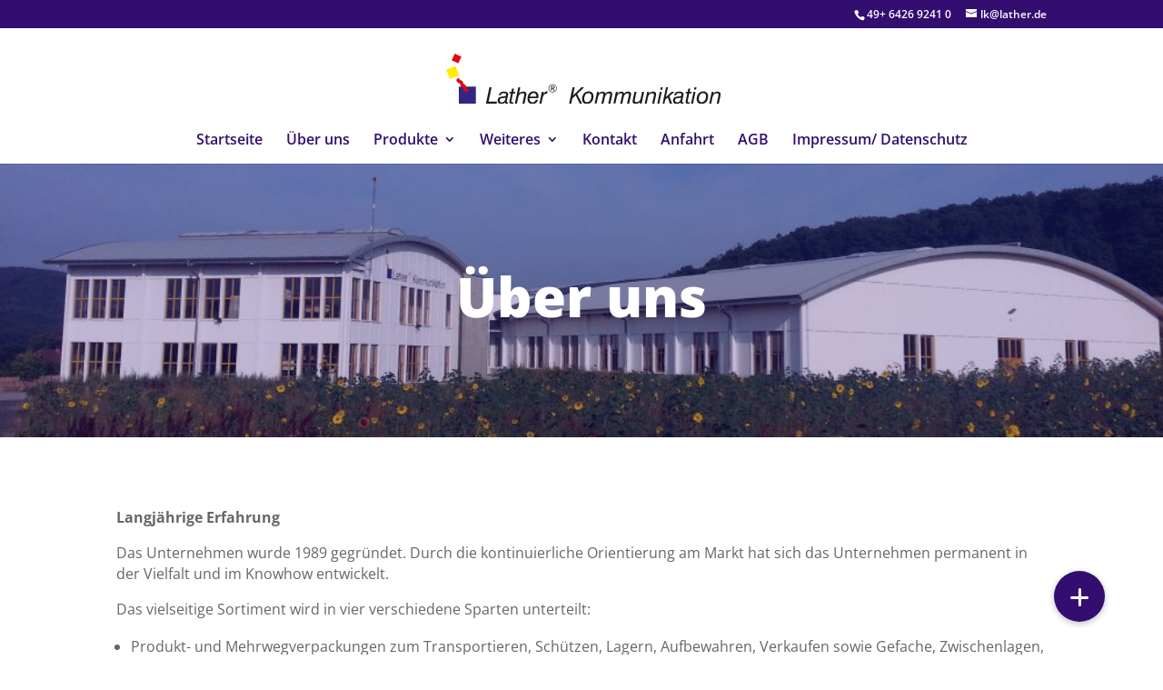

--- FILE ---
content_type: text/css
request_url: https://lather.gmbh/wp-content/et-cache/10/et-core-unified-10.min.css?ver=1769069630
body_size: 417
content:
#footer-bottom{display:none!important}@media only screen and (min-width:768px){#et-info{float:right!important}}.vertical-align{display:flex;flex-direction:column;justify-content:center}@media only screen and (min-width:981px){#bh_header.fixed{position:fixed;width:100%;margin-top:-20px;top:0;z-index:999;animation:smoothScroll 1s forwards}.move-top{margin-top:100px}}.mtphr-dnt-tick-contents{font-size:30px!important;height:30px!important}.mfp-image-holder .mfp-close{font-size:64px;font-family:Open Sans,Arial,sans-serif;font-weight:200;top:-10px;opacity:10;color:red!important}.et_pb_contact_field_options_wrapper .et_pb_contact_field_options_title{color:white!important}@media screen and (min-width:981px){.sub-menu{min-width:300px}#top-menu li li a{width:260px;padding:4px 12px}}#main-header .et_mobile_menu li ul.hide{display:none!important}#mobile_menu .menu-item-has-children{position:relative}#mobile_menu .menu-item-has-children>a{background:transparent}#mobile_menu .menu-item-has-children>a+span{position:absolute;right:0;top:0;padding:10px 20px;font-size:20px;font-weight:700;cursor:pointer;z-index:3}span.menu-closed:before{content:"+";display:block;color:black;font-size:16px;font-family:Open Sans!important}span.menu-closed.menu-open:before{content:"-"}#page-container{overflow-x:hidden}.grecaptcha-badge{visibility:hidden!important}

--- FILE ---
content_type: image/svg+xml
request_url: https://lather.gmbh/wp-content/uploads/2020/01/latherlogo_neu.svg
body_size: 8215
content:
<?xml version="1.0" encoding="UTF-8"?>
<!DOCTYPE svg PUBLIC "-//W3C//DTD SVG 1.1//EN" "http://www.w3.org/Graphics/SVG/1.1/DTD/svg11.dtd">
<!-- Creator: CorelDRAW X6 -->
<svg xmlns="http://www.w3.org/2000/svg" xml:space="preserve" width="6451px" height="1183px" version="1.1" style="shape-rendering:geometricPrecision; text-rendering:geometricPrecision; image-rendering:optimizeQuality; fill-rule:evenodd; clip-rule:evenodd"
viewBox="0 0 4032 740"
 xmlns:xlink="http://www.w3.org/1999/xlink">
 <defs>
  <style type="text/css">
   <![CDATA[
    .fil0 {fill:#312782}
    .fil1 {fill:#E20613}
    .fil2 {fill:#FFEC00}
    .fil3 {fill:#1D1D1B;fill-rule:nonzero}
   ]]>
  </style>
 </defs>
 <g id="Ebene_x0020_1">
  <metadata id="CorelCorpID_0Corel-Layer"/>
  <polygon class="fil0" points="187,485 435,485 435,734 186,733 "/>
  <path class="fil1" d="M146 383l39 -32c3,11 5,22 16,34 4,3 12,6 17,7 12,2 25,13 28,25 3,11 3,18 8,24 3,3 6,7 14,12 8,4 13,5 20,15 9,13 7,23 8,27 1,5 3,11 5,16 6,10 18,15 36,22l-38 36c-29,-12 -41,-26 -49,-52 -4,-18 -9,-19 -15,-23 -10,-3 -18,-12 -21,-16 -10,-16 -2,-24 -12,-37 -5,-7 -13,-8 -17,-9 -7,-2 -6,-1 -17,-9 -15,-17 -19,-28 -21,-40z"/>
  <polygon class="fil2" points="51,370 188,319 137,182 0,233 "/>
  <polygon class="fil1" points="81,98 178,142 223,44 125,0 "/>
  <path class="fil3" d="M583 734l51 -240 32 0 -44 210 124 0 -6 30 -156 0zm983 -286l0 8c-1,0 -2,0 -3,0 -7,0 -14,1 -20,4 -6,3 -12,6 -16,11 -5,5 -9,11 -12,17 -3,7 -4,13 -4,20 0,7 1,13 4,20 3,6 6,12 11,17 5,5 10,9 17,12 6,3 13,4 20,4 1,0 2,0 3,0l0 8c-1,0 -2,0 -3,0 -8,0 -16,-2 -23,-5 -7,-3 -14,-8 -20,-13 -6,-6 -10,-12 -13,-19 -3,-7 -5,-15 -5,-23 0,-8 2,-16 5,-23 3,-7 8,-14 14,-20 6,-6 12,-10 19,-13 7,-3 15,-4 23,-4 1,0 2,0 3,0zm-3 33l-11 0 0 23 11 0c1,0 2,0 3,0l0 11 -1 -3 -13 0 0 29 -13 0 0 -68 26 0 1 0 0 8c-1,0 -2,0 -3,0zm3 87c7,0 13,-2 20,-5 7,-3 14,-7 20,-13 6,-6 10,-12 13,-19 3,-7 5,-15 5,-23 0,-8 -2,-16 -5,-23 -3,-7 -7,-14 -13,-19 -6,-6 -12,-10 -20,-13 -6,-3 -13,-4 -20,-5l0 8c6,0 12,2 18,4 6,3 12,6 17,11 5,5 8,10 11,17 3,6 4,13 4,20 0,7 -1,13 -4,20 -3,6 -6,12 -11,16 -5,5 -11,9 -17,11 -5,2 -11,3 -17,4l0 8zm0 -64c5,0 8,-1 10,-2 3,-2 4,-5 4,-8 0,-4 -1,-7 -4,-9 -2,-1 -6,-2 -10,-3l0 -8c9,0 16,2 20,5 5,3 7,8 7,14 0,5 -1,9 -4,12 -3,3 -7,5 -11,6l15 31 -14 0 -13 -26 0 -11zm2297 230l37 -174 27 0 -6 26c10,-10 20,-17 30,-22 11,-5 22,-7 33,-7 15,0 27,3 35,10 8,6 12,16 12,28 0,3 0,6 -1,10 -1,4 -1,8 -2,12l-25 118 -30 0 24 -114c1,-4 2,-8 2,-11 0,-3 1,-6 1,-9 0,-6 -2,-11 -7,-15 -5,-3 -11,-5 -19,-5 -17,0 -30,6 -41,17 -11,11 -18,27 -23,49l-18 87 -29 0zm-100 -154c-6,1 -11,3 -16,5 -7,4 -14,10 -19,18 -6,8 -10,18 -13,30 -3,11 -5,23 -5,33 0,15 4,26 11,34 7,8 18,12 31,12 4,0 7,0 11,-1l0 26c-4,0 -8,1 -12,1 -23,0 -41,-6 -53,-19 -13,-13 -19,-31 -19,-54 0,-32 9,-59 27,-80 15,-18 34,-28 57,-30l0 26zm9 -1c-3,0 -6,0 -9,1l0 -26c4,0 8,-1 12,-1 22,0 40,7 53,20 13,13 19,31 19,54 0,32 -9,59 -27,80 -15,18 -34,28 -57,30l0 -26c14,-3 26,-11 35,-24 12,-17 18,-38 18,-64 0,-15 -4,-26 -11,-33 -8,-8 -18,-12 -33,-12zm-176 154l37 -174 29 0 -37 174 -29 0zm44 -205l7 -35 29 0 -7 35 -29 0zm-68 205c-4,1 -8,2 -11,3 -3,1 -6,1 -9,1 -12,0 -21,-2 -27,-7 -6,-5 -9,-12 -9,-21 0,-2 0,-5 1,-8 1,-3 1,-8 2,-13l22 -105 -25 0 5 -24 25 0 10 -47 29 0 -10 47 30 0 -5 24 -30 0 -23 108c-1,3 -1,5 -1,7 0,2 -1,4 -1,5 0,3 1,6 4,7 2,2 6,3 10,3 3,0 6,0 9,0 3,0 6,-1 10,-1l-5 22zm-167 -177l0 25c-6,1 -10,3 -14,5 -6,4 -11,12 -13,24l-29 0c3,-18 11,-32 23,-41 9,-6 19,-10 32,-12zm0 97c-9,1 -16,2 -19,3 -8,2 -15,5 -19,10 -4,5 -6,12 -6,20 0,9 3,15 8,20 5,5 12,8 21,8 5,0 11,-1 15,-2l0 24c-6,2 -13,3 -20,3 -17,0 -30,-5 -40,-14 -9,-9 -14,-23 -14,-39 0,-19 6,-32 18,-41 11,-9 30,-14 56,-16l0 25zm44 -7c-9,3 -20,5 -35,6 -3,0 -6,1 -9,1l0 -25c1,0 2,0 3,0 1,0 1,0 2,0 32,-2 47,-11 47,-26 0,-8 -3,-13 -8,-17 -5,-3 -14,-5 -25,-5 -8,0 -15,1 -20,2l0 -25c6,-1 13,-1 20,-1 20,0 36,4 47,11 11,7 16,17 16,30 0,1 0,4 -1,6 0,3 -1,8 -3,14l-16 74c-1,3 -1,5 -1,7 0,2 0,5 0,7 0,3 1,5 3,7 2,2 5,2 9,2 1,0 2,0 4,0 1,0 2,0 4,-1l-4 20c-3,1 -5,1 -8,1 -3,0 -6,1 -10,1 -8,0 -14,-2 -18,-5 -4,-4 -6,-9 -6,-16 -8,8 -16,15 -25,19 -3,1 -6,3 -10,4l0 -24c10,-3 18,-8 25,-15 10,-12 16,-28 19,-50zm-271 88l50 -240 29 0 -31 143 87 -78 41 0 -76 65 40 109 -32 0 -32 -89 -37 32 -12 56 -28 0zm-78 0l37 -174 29 0 -37 174 -29 0zm44 -205l7 -35 29 0 -7 35 -29 0zm-229 205l37 -174 27 0 -6 26c10,-10 20,-17 30,-22 10,-5 22,-7 33,-7 15,0 27,3 35,10 8,6 12,16 12,28 0,3 0,6 -1,10 -1,4 -1,8 -2,12l-25 118 -30 0 24 -114c1,-4 2,-8 2,-11 0,-3 1,-6 1,-9 0,-6 -2,-11 -7,-15 -5,-3 -11,-5 -19,-5 -17,0 -30,6 -41,17 -11,11 -19,27 -23,49l-18 87 -29 0zm-8 -174l-37 174 -27 0 5 -26c-10,10 -20,17 -30,22 -10,5 -22,7 -34,7 -15,0 -27,-3 -35,-9 -8,-6 -12,-15 -12,-28 0,-3 0,-7 1,-11 0,-4 1,-7 2,-11l25 -118 30 0 -24 113 0 1c-2,8 -2,14 -2,18 0,6 2,11 7,15 5,3 11,5 19,5 17,0 30,-6 41,-17 11,-11 19,-27 23,-49l18 -87 29 0zm-452 174l37 -174 28 0 -7 29c9,-11 18,-19 28,-24 10,-5 21,-8 32,-8 13,0 22,3 28,8 6,5 10,13 10,23 10,-11 19,-19 29,-24 10,-5 20,-8 31,-8 14,0 25,3 33,10 8,7 12,16 12,28 0,2 0,5 -1,8 0,3 -1,7 -2,10l-26 121 -31 0 27 -124c0,-2 1,-4 1,-5 0,-2 0,-3 0,-5 0,-6 -2,-10 -5,-13 -4,-3 -9,-4 -16,-4 -13,0 -24,5 -35,15 -11,10 -18,23 -21,39l-21 96 -30 0 27 -125c0,-2 1,-3 1,-5 0,-2 0,-3 0,-5 0,-5 -2,-9 -5,-12 -3,-3 -8,-4 -14,-4 -14,0 -26,5 -37,14 -11,10 -18,22 -21,37l-22 99 -29 0zm-276 0l37 -174 28 0 -7 29c9,-11 18,-19 28,-24 10,-5 21,-8 32,-8 13,0 22,3 28,8 6,5 10,13 10,23 10,-11 19,-19 29,-24 10,-5 20,-8 31,-8 14,0 25,3 33,10 8,7 12,16 12,28 0,2 0,5 -1,8 0,3 -1,7 -2,10l-26 121 -31 0 27 -124c0,-2 1,-4 1,-5 0,-2 0,-3 0,-5 0,-6 -2,-10 -5,-13 -4,-3 -9,-4 -16,-4 -13,0 -24,5 -35,15 -11,10 -18,23 -21,39l-21 96 -30 0 27 -125c0,-2 1,-3 1,-5 0,-2 0,-3 0,-5 0,-5 -2,-9 -5,-12 -3,-3 -8,-4 -14,-4 -14,0 -26,5 -37,14 -11,10 -18,22 -21,37l-22 99 -29 0zm-100 -154c-6,1 -11,3 -16,5 -7,4 -14,10 -19,18 -6,8 -10,18 -13,30 -3,11 -5,23 -5,33 0,15 4,26 11,34 7,8 18,12 31,12 4,0 7,0 11,-1l0 26c-4,0 -8,1 -12,1 -23,0 -40,-6 -53,-19 -13,-13 -19,-31 -19,-54 0,-32 9,-59 27,-80 15,-18 34,-28 57,-30l0 26zm9 -1c-3,0 -6,0 -9,1l0 -26c4,0 8,-1 12,-1 22,0 40,7 53,20 13,13 19,31 19,54 0,32 -9,59 -27,80 -15,18 -34,28 -57,30l0 -26c14,-3 26,-11 35,-24 12,-17 18,-38 18,-64 0,-15 -4,-26 -11,-33 -8,-8 -18,-12 -33,-12zm-283 154l51 -240 31 0 -25 121 125 -121 40 0 -104 99 72 141 -33 0 -61 -120 -49 45 -16 76 -32 0zm-437 0l37 -174 28 0 -7 32c10,-14 18,-23 26,-29 7,-5 15,-8 24,-8 2,0 4,0 6,0 2,0 5,1 7,1l-7 33 -1 0c-4,0 -7,-1 -9,-1 -14,0 -26,5 -35,15 -9,10 -16,26 -21,46l-18 84 -29 0zm-139 -103l48 0 0 24 -53 0 0 1c0,5 -1,8 -1,10 0,16 4,28 12,36 8,8 19,12 34,12 3,0 5,0 8,-1l0 25c-4,0 -8,1 -12,1 -23,0 -40,-7 -53,-20 -12,-13 -18,-32 -18,-56 0,-32 9,-59 26,-79 15,-18 34,-28 57,-30l0 26c-10,1 -20,6 -27,13 -10,9 -17,22 -21,38zm48 108l0 -25c8,-1 16,-4 22,-9 9,-7 14,-16 17,-27l30 0c-4,20 -13,35 -28,46 -12,9 -25,14 -41,16zm0 -108l47 0c0,-1 0,-2 0,-3 0,-1 0,-3 0,-5 0,-14 -4,-24 -11,-32 -7,-8 -17,-12 -29,-12 -3,0 -6,0 -8,1l0 -26c3,0 5,0 8,0 22,0 39,6 52,19 13,13 19,30 19,51 0,4 0,9 -1,14 0,5 -1,11 -2,17l-76 0 0 -24zm-269 103l51 -240 29 0 -19 90c9,-9 18,-16 29,-20 10,-5 21,-7 33,-7 15,0 27,3 35,10 8,6 12,16 12,28 0,3 0,7 -1,10 0,4 -1,7 -2,11l-25 118 -30 0 24 -114c1,-4 2,-8 2,-11 0,-3 1,-6 1,-9 0,-6 -2,-10 -7,-13 -5,-3 -11,-5 -19,-5 -17,0 -30,6 -41,17 -11,11 -19,27 -23,49l-18 87 -30 0zm-25 0c-4,1 -8,2 -11,3 -3,1 -6,1 -9,1 -12,0 -21,-2 -27,-7 -6,-5 -9,-12 -9,-21 0,-2 0,-5 1,-8 0,-3 1,-8 2,-13l22 -105 -25 0 5 -24 25 0 10 -47 29 0 -10 47 30 0 -5 24 -30 0 -23 108c-1,3 -1,5 -1,7 0,2 -1,4 -1,5 0,3 1,6 4,7 2,2 6,3 10,3 3,0 6,0 9,0 3,0 6,-1 10,-1l-5 22zm-154 -177l0 25c-6,1 -10,3 -14,5 -6,4 -11,12 -13,24l-29 0c3,-18 11,-32 24,-41 9,-6 19,-10 32,-12zm0 97c-9,1 -16,2 -19,3 -8,2 -15,5 -19,10 -4,5 -6,12 -6,20 0,9 3,15 8,20 5,5 12,8 21,8 5,0 11,-1 15,-2l0 24c-6,2 -13,3 -20,3 -17,0 -30,-5 -40,-14 -10,-9 -14,-23 -14,-39 0,-19 6,-32 18,-41 11,-9 30,-14 56,-16l0 25zm44 -7c-9,3 -20,5 -35,6 -3,0 -6,1 -9,1l0 -25c1,0 2,0 3,0 1,0 1,0 2,0 32,-2 47,-11 47,-26 0,-8 -3,-13 -8,-17 -5,-3 -14,-5 -25,-5 -8,0 -15,1 -20,2l0 -25c6,-1 13,-1 20,-1 20,0 36,4 47,11 11,7 16,17 16,30 0,1 0,4 -1,6 0,3 -1,8 -3,14l-16 74c-1,3 -1,5 -1,7 0,2 0,5 0,7 0,3 1,5 3,7 2,2 5,2 9,2 1,0 2,0 4,0 1,0 2,0 4,-1l-4 20c-3,1 -5,1 -8,1 -3,0 -6,1 -10,1 -8,0 -14,-2 -18,-5 -4,-4 -6,-9 -6,-16 -8,8 -16,15 -25,19 -3,1 -6,3 -10,4l0 -24c10,-3 18,-8 25,-15 10,-12 16,-28 19,-50z"/>
 </g>
</svg>


--- FILE ---
content_type: image/svg+xml
request_url: https://lather.gmbh/wp-content/uploads/2019/09/logo_white_v3.svg
body_size: 10134
content:
<?xml version="1.0" encoding="UTF-8"?>
<!DOCTYPE svg PUBLIC "-//W3C//DTD SVG 1.1//EN" "http://www.w3.org/Graphics/SVG/1.1/DTD/svg11.dtd">
<!-- Creator: CorelDRAW X6 -->
<svg xmlns="http://www.w3.org/2000/svg" xml:space="preserve" width="183.307mm" height="33.626mm" version="1.1" style="shape-rendering:geometricPrecision; text-rendering:geometricPrecision; image-rendering:optimizeQuality; fill-rule:evenodd; clip-rule:evenodd"
viewBox="0 0 17498 3210"
 xmlns:xlink="http://www.w3.org/1999/xlink">
 <defs>
  <style type="text/css">
   <![CDATA[
    .fil0 {fill:#312782}
    .fil1 {fill:#E20613}
    .fil2 {fill:#FFEC00}
    .fil3 {fill:#FEFEFE;fill-rule:nonzero}
   ]]>
  </style>
 </defs>
 <g id="Ebene_x0020_1">
  <metadata id="CorelCorpID_0Corel-Layer"/>
  <polygon class="fil0" points="811,2105 1890,2107 1888,3185 809,3183 "/>
  <path class="fil1" d="M635 1660l168 -139c15,49 21,94 69,149 18,15 52,28 72,31 53,8 110,56 120,110 14,48 13,79 34,105 11,14 28,29 62,50 34,17 55,23 86,65 40,56 31,100 36,117 5,24 12,49 23,67 27,43 77,64 155,94l-164 157c-126,-50 -179,-114 -212,-227 -16,-76 -41,-82 -67,-99 -42,-13 -79,-51 -93,-71 -44,-69 -9,-102 -54,-159 -24,-30 -56,-33 -72,-38 -29,-8 -27,-5 -73,-40 -67,-74 -81,-123 -91,-174z"/>
  <polygon class="fil2" points="221,1608 816,1386 595,792 0,1013 "/>
  <polygon class="fil1" points="350,424 774,615 966,191 542,0 "/>
  <polygon class="fil3" points="2531,3185 2751,2145 2889,2145 2696,3056 3236,3056 3208,3185 "/>
  <path class="fil3" d="M3597 2416l0 109c-25,5 -45,12 -59,21 -27,18 -47,53 -58,102l-126 0c13,-79 47,-139 102,-179 37,-27 84,-45 141,-53zm0 420c-41,4 -68,7 -83,11 -37,8 -64,23 -82,45 -18,21 -27,50 -27,85 0,37 11,67 34,89 22,22 53,33 92,33 24,0 46,-3 66,-8l0 106c-28,8 -57,12 -88,12 -74,0 -131,-20 -172,-61 -41,-41 -62,-98 -62,-170 0,-81 26,-141 77,-179 49,-37 131,-60 245,-68l0 107zm192 -31c-38,14 -89,24 -152,28 -15,1 -28,2 -40,3l0 -107c5,0 10,-1 15,-1 2,0 6,0 10,-1 137,-9 206,-47 206,-114 0,-33 -11,-57 -34,-73 -23,-15 -59,-23 -109,-23 -34,0 -63,2 -87,7l0 -109c27,-4 56,-6 87,-6 88,0 156,15 204,46 47,31 71,74 71,130 0,6 -1,15 -3,28 -2,12 -5,33 -11,62l-69 321c-3,11 -5,21 -6,32 -1,10 -2,21 -2,31 0,13 4,24 13,31 9,7 22,11 39,11 5,0 10,0 15,-1 5,-1 11,-2 16,-3l-19 88c-11,3 -23,5 -36,6 -13,1 -27,2 -44,2 -34,0 -60,-8 -77,-24 -17,-16 -26,-39 -26,-70 -33,36 -70,63 -110,81 -14,6 -28,11 -42,15l0 -106c43,-11 79,-33 109,-67 43,-50 71,-123 83,-219z"/>
  <path class="fil3" d="M4264 3185c-18,5 -34,9 -49,12 -15,3 -28,4 -39,4 -53,0 -93,-10 -119,-30 -26,-20 -40,-51 -40,-92 0,-9 1,-21 3,-36 2,-15 5,-34 10,-57l97 -454 -109 0 23 -104 108 0 44 -205 127 0 -44 205 131 0 -22 104 -131 0 -99 468c-3,12 -5,22 -6,31 -1,9 -2,17 -2,22 0,14 5,24 15,32 10,7 24,11 43,11 12,0 25,-1 38,-2 13,-2 28,-3 43,-6l-20 97z"/>
  <path class="fil3" d="M4372 3185l221 -1040 126 0 -82 389c39,-40 80,-69 124,-89 44,-20 91,-30 141,-30 67,0 118,14 152,42 34,28 51,69 51,123 0,14 -1,28 -3,44 -2,16 -5,32 -8,48l-109 512 -129 0 105 -493c4,-19 7,-35 9,-50 2,-14 3,-28 3,-40 0,-24 -10,-43 -31,-58 -21,-15 -48,-22 -83,-22 -72,0 -132,24 -179,72 -47,48 -80,118 -100,211l-80 379 -129 0z"/>
  <path class="fil3" d="M5330 2739l208 0 0 103 -229 0 0 4c-2,21 -3,35 -3,44 0,68 17,121 50,156 34,36 83,54 147,54 12,0 24,-1 35,-2l0 110c-17,2 -34,3 -52,3 -99,0 -175,-28 -228,-85 -53,-57 -80,-138 -80,-245 0,-140 37,-254 111,-343 66,-79 149,-123 249,-132l0 113c-45,6 -85,25 -119,56 -42,39 -72,94 -89,165zm208 468l0 -110c36,-5 69,-19 97,-41 37,-29 62,-68 75,-118l129 0c-18,85 -58,151 -121,200 -51,39 -111,62 -180,70zm0 -468l206 0c1,-4 2,-9 2,-13 0,-5 0,-11 0,-20 0,-59 -15,-106 -46,-140 -31,-34 -73,-51 -126,-51 -12,0 -24,1 -36,2l0 -113c12,-1 24,-1 36,-1 94,0 168,28 224,83 55,55 83,130 83,223 0,18 -1,38 -3,59 -2,21 -5,46 -8,73l-331 0 0 -103z"/>
  <path class="fil3" d="M5935 3185l159 -757 121 0 -32 141c42,-60 80,-101 112,-125 32,-23 66,-35 102,-35 8,0 18,1 27,1 10,1 20,2 31,4l-32 143 -4 0c-17,-2 -30,-3 -38,-3 -63,0 -114,22 -154,66 -40,44 -70,111 -89,201l-78 363 -126 0z"/>
  <polygon class="fil3" points="7830,3185 8053,2145 8189,2145 8078,2670 8622,2145 8797,2145 8348,2573 8661,3185 8516,3185 8249,2663 8038,2857 7967,3185 "/>
  <path class="fil3" d="M9017 2519c-24,4 -47,12 -68,23 -32,18 -60,44 -84,80 -24,36 -43,79 -57,128 -14,49 -21,98 -21,145 0,64 16,113 48,148 32,34 77,52 136,52 16,0 32,-1 47,-4l0 112c-17,2 -34,3 -51,3 -99,0 -176,-28 -230,-84 -55,-56 -82,-135 -82,-236 0,-141 39,-256 117,-346 66,-77 148,-121 246,-132l0 112zm40 -3c-14,0 -27,1 -40,3l0 -112c17,-2 35,-3 53,-3 97,0 173,29 228,86 56,58 84,136 84,235 0,140 -39,255 -117,345 -67,77 -149,121 -249,132l0 -112c60,-11 111,-46 153,-104 52,-72 78,-164 78,-277 0,-63 -16,-112 -49,-145 -33,-33 -80,-50 -142,-50z"/>
  <path class="fil3" d="M9452 3185l159 -757 120 0 -29 127c38,-47 79,-82 121,-104 42,-22 89,-33 141,-33 54,0 95,11 123,34 28,22 42,56 43,102 41,-47 84,-81 126,-104 43,-22 87,-33 133,-33 61,0 109,15 143,44 34,29 52,69 52,121 0,10 -1,21 -2,35 -2,14 -4,28 -7,45l-113 523 -134 0 119 -538c2,-8 3,-16 4,-23 1,-7 1,-14 1,-20 0,-24 -8,-42 -24,-54 -16,-12 -40,-18 -71,-18 -55,0 -106,22 -153,66 -47,44 -78,101 -92,170l-92 418 -130 0 116 -544c2,-8 3,-15 4,-22 1,-7 1,-14 1,-20 0,-22 -7,-38 -21,-50 -14,-12 -35,-18 -61,-18 -60,0 -113,21 -160,62 -47,42 -78,95 -93,161l-95 431 -127 0z"/>
  <path class="fil3" d="M10652 3185l159 -757 120 0 -29 127c38,-47 79,-82 121,-104 43,-22 89,-33 141,-33 54,0 95,11 123,34 28,22 42,56 43,102 42,-47 84,-81 126,-104 43,-22 87,-33 133,-33 61,0 109,15 143,44 34,29 52,69 52,121 0,10 -1,21 -2,35 -2,14 -4,28 -7,45l-113 523 -134 0 119 -538c2,-8 3,-16 4,-23 1,-7 1,-14 1,-20 0,-24 -8,-42 -24,-54 -16,-12 -40,-18 -71,-18 -55,0 -106,22 -153,66 -47,44 -78,101 -93,170l-92 418 -130 0 116 -544c2,-8 3,-15 4,-22 1,-7 1,-14 1,-20 0,-22 -7,-38 -21,-50 -14,-12 -35,-18 -61,-18 -60,0 -113,21 -160,62 -47,42 -78,95 -93,161l-95 431 -127 0z"/>
  <path class="fil3" d="M12615 2428l-159 757 -116 0 23 -115c-42,42 -86,74 -131,95 -45,21 -94,31 -146,31 -67,0 -117,-14 -151,-41 -34,-27 -51,-67 -51,-121 0,-15 1,-30 3,-46 2,-16 5,-32 8,-48l109 -512 129 0 -106 492 -1 4c-7,35 -11,62 -11,79 0,27 10,48 30,64 20,15 48,23 84,23 72,0 132,-24 179,-72 47,-48 81,-119 100,-212l80 -379 126 0z"/>
  <path class="fil3" d="M12650 3185l161 -757 116 0 -25 113c42,-43 86,-75 131,-95 46,-21 94,-31 145,-31 67,0 118,14 152,42 34,28 52,68 52,122 0,12 -1,26 -3,42 -2,16 -6,33 -10,53l-107 511 -129 0 105 -493c4,-18 7,-34 8,-47 2,-13 2,-26 2,-37 0,-27 -10,-48 -30,-63 -20,-15 -48,-22 -83,-22 -72,0 -132,24 -179,72 -47,48 -80,118 -100,211l-80 379 -127 0z"/>
  <path class="fil3" d="M13453 3185l159 -757 127 0 -160 757 -126 0zm189 -888l32 -153 126 0 -32 153 -126 0z"/>
  <polygon class="fil3" points="13790,3185 14008,2145 14134,2145 14001,2767 14378,2428 14558,2428 14229,2712 14405,3185 14268,3185 14127,2800 13965,2940 13912,3185 "/>
  <path class="fil3" d="M14775 2416l0 109c-25,5 -45,12 -59,21 -27,18 -47,53 -58,102l-126 0c13,-79 47,-139 102,-179 37,-27 84,-45 141,-53zm0 420c-41,4 -68,7 -83,11 -37,8 -64,23 -82,45 -18,21 -27,50 -27,85 0,37 11,67 34,89 22,22 53,33 92,33 24,0 46,-3 66,-8l0 106c-28,8 -57,12 -88,12 -74,0 -131,-20 -172,-61 -41,-41 -62,-98 -62,-170 0,-81 26,-141 77,-179 49,-37 131,-60 245,-68l0 107zm192 -31c-38,14 -89,24 -152,28 -15,1 -28,2 -40,3l0 -107c5,0 10,-1 15,-1 2,0 6,0 10,-1 137,-9 206,-47 206,-114 0,-33 -11,-57 -34,-73 -23,-15 -59,-23 -109,-23 -34,0 -63,2 -87,7l0 -109c27,-4 56,-6 87,-6 88,0 156,15 203,46 47,31 71,74 71,130 0,6 -1,15 -3,28 -2,12 -6,33 -11,62l-69 321c-3,11 -5,21 -6,32 -1,10 -2,21 -2,31 0,13 4,24 13,31 9,7 22,11 39,11 5,0 10,0 15,-1 5,-1 11,-2 16,-3l-19 88c-11,3 -23,5 -36,6 -13,1 -27,2 -44,2 -34,0 -60,-8 -77,-24 -17,-16 -26,-39 -26,-70 -34,36 -70,63 -110,81 -14,6 -28,11 -42,15l0 -106c43,-11 79,-33 109,-67 44,-50 71,-123 83,-219z"/>
  <path class="fil3" d="M15500 3185c-18,5 -34,9 -49,12 -15,3 -28,4 -39,4 -53,0 -93,-10 -119,-30 -26,-20 -40,-51 -40,-92 0,-9 1,-21 3,-36 2,-15 5,-34 10,-57l97 -454 -109 0 23 -104 108 0 44 -205 127 0 -44 205 131 0 -22 104 -132 0 -99 468c-3,12 -5,22 -6,31 -1,9 -2,17 -2,22 0,14 5,24 15,32 10,7 24,11 43,11 12,0 25,-1 38,-2 13,-2 28,-3 43,-6l-21 97z"/>
  <path class="fil3" d="M15606 3185l159 -757 127 0 -160 757 -126 0zm189 -888l32 -153 126 0 -32 153 -126 0z"/>
  <path class="fil3" d="M16331 2519c-24,4 -47,12 -68,23 -32,18 -60,44 -84,80 -24,36 -43,79 -57,128 -14,49 -21,98 -21,145 0,64 16,113 48,148 32,34 77,52 136,52 16,0 32,-1 47,-4l0 112c-17,2 -34,3 -51,3 -99,0 -176,-28 -230,-84 -55,-56 -82,-135 -82,-236 0,-141 39,-256 117,-346 66,-77 148,-121 246,-132l0 112zm40 -3c-14,0 -27,1 -40,3l0 -112c17,-2 35,-3 53,-3 97,0 173,29 229,86 56,58 84,136 84,235 0,140 -39,255 -117,345 -67,77 -150,121 -249,132l0 -112c60,-11 111,-46 153,-104 52,-72 77,-164 77,-277 0,-63 -16,-112 -49,-145 -33,-33 -80,-50 -142,-50z"/>
  <path class="fil3" d="M16766 3185l160 -757 116 0 -25 113c42,-43 86,-75 131,-95 46,-21 94,-31 145,-31 67,0 118,14 152,42 34,28 52,68 52,122 0,12 -1,26 -3,42 -2,16 -6,33 -10,53l-106 511 -129 0 105 -493c4,-18 7,-34 8,-47 2,-13 2,-26 2,-37 0,-27 -10,-48 -30,-63 -20,-15 -48,-22 -83,-22 -72,0 -132,24 -179,72 -47,48 -80,118 -99,211l-80 379 -127 0z"/>
  <path class="fil3" d="M6798 1945l0 35c-4,0 -7,0 -11,0 -31,0 -59,6 -87,17 -27,11 -51,27 -71,47 -22,22 -39,48 -51,75 -12,28 -18,57 -18,87 0,29 6,58 17,85 12,27 28,52 50,73 21,21 46,38 73,50 27,12 56,17 85,17 4,0 9,0 13,0l0 35c-4,0 -8,0 -12,0 -35,0 -68,-7 -99,-20 -31,-13 -60,-33 -85,-58 -25,-25 -44,-53 -56,-84 -13,-31 -20,-64 -20,-98 0,-34 7,-68 20,-100 14,-32 33,-61 59,-87 24,-24 51,-42 82,-55 31,-13 64,-19 99,-19 4,0 8,0 12,0zm-15 143l-46 0 0 98 47 0c5,0 9,0 14,0l0 48 -6 -13 -55 0 0 126 -56 0 0 -295 111 0 5 0 0 36c-5,0 -10,-1 -15,-1zm15 377c30,-1 58,-8 86,-20 32,-13 61,-32 87,-57 25,-24 44,-52 56,-83 13,-31 20,-65 20,-100 0,-34 -7,-67 -20,-99 -13,-32 -32,-60 -56,-84 -25,-25 -53,-44 -85,-58 -28,-12 -58,-18 -89,-20l0 35c27,1 53,7 77,17 27,11 52,28 74,50 21,21 37,45 48,73 11,28 16,57 16,89 0,30 -6,59 -17,86 -11,27 -28,51 -49,71 -23,22 -48,38 -75,49 -23,10 -48,15 -74,17l0 35zm0 -279c20,-1 34,-5 44,-11 12,-7 17,-20 17,-36 0,-18 -6,-31 -18,-39 -10,-6 -24,-10 -43,-12l0 -36c38,1 67,7 87,20 21,14 31,34 31,61 0,21 -6,38 -18,52 -12,14 -28,23 -50,27l66 135 -62 0 -54 -114 0 -48z"/>
 </g>
</svg>


--- FILE ---
content_type: image/svg+xml
request_url: https://lather.gmbh/wp-content/uploads/2020/01/latherlogo_neu.svg
body_size: 8215
content:
<?xml version="1.0" encoding="UTF-8"?>
<!DOCTYPE svg PUBLIC "-//W3C//DTD SVG 1.1//EN" "http://www.w3.org/Graphics/SVG/1.1/DTD/svg11.dtd">
<!-- Creator: CorelDRAW X6 -->
<svg xmlns="http://www.w3.org/2000/svg" xml:space="preserve" width="6451px" height="1183px" version="1.1" style="shape-rendering:geometricPrecision; text-rendering:geometricPrecision; image-rendering:optimizeQuality; fill-rule:evenodd; clip-rule:evenodd"
viewBox="0 0 4032 740"
 xmlns:xlink="http://www.w3.org/1999/xlink">
 <defs>
  <style type="text/css">
   <![CDATA[
    .fil0 {fill:#312782}
    .fil1 {fill:#E20613}
    .fil2 {fill:#FFEC00}
    .fil3 {fill:#1D1D1B;fill-rule:nonzero}
   ]]>
  </style>
 </defs>
 <g id="Ebene_x0020_1">
  <metadata id="CorelCorpID_0Corel-Layer"/>
  <polygon class="fil0" points="187,485 435,485 435,734 186,733 "/>
  <path class="fil1" d="M146 383l39 -32c3,11 5,22 16,34 4,3 12,6 17,7 12,2 25,13 28,25 3,11 3,18 8,24 3,3 6,7 14,12 8,4 13,5 20,15 9,13 7,23 8,27 1,5 3,11 5,16 6,10 18,15 36,22l-38 36c-29,-12 -41,-26 -49,-52 -4,-18 -9,-19 -15,-23 -10,-3 -18,-12 -21,-16 -10,-16 -2,-24 -12,-37 -5,-7 -13,-8 -17,-9 -7,-2 -6,-1 -17,-9 -15,-17 -19,-28 -21,-40z"/>
  <polygon class="fil2" points="51,370 188,319 137,182 0,233 "/>
  <polygon class="fil1" points="81,98 178,142 223,44 125,0 "/>
  <path class="fil3" d="M583 734l51 -240 32 0 -44 210 124 0 -6 30 -156 0zm983 -286l0 8c-1,0 -2,0 -3,0 -7,0 -14,1 -20,4 -6,3 -12,6 -16,11 -5,5 -9,11 -12,17 -3,7 -4,13 -4,20 0,7 1,13 4,20 3,6 6,12 11,17 5,5 10,9 17,12 6,3 13,4 20,4 1,0 2,0 3,0l0 8c-1,0 -2,0 -3,0 -8,0 -16,-2 -23,-5 -7,-3 -14,-8 -20,-13 -6,-6 -10,-12 -13,-19 -3,-7 -5,-15 -5,-23 0,-8 2,-16 5,-23 3,-7 8,-14 14,-20 6,-6 12,-10 19,-13 7,-3 15,-4 23,-4 1,0 2,0 3,0zm-3 33l-11 0 0 23 11 0c1,0 2,0 3,0l0 11 -1 -3 -13 0 0 29 -13 0 0 -68 26 0 1 0 0 8c-1,0 -2,0 -3,0zm3 87c7,0 13,-2 20,-5 7,-3 14,-7 20,-13 6,-6 10,-12 13,-19 3,-7 5,-15 5,-23 0,-8 -2,-16 -5,-23 -3,-7 -7,-14 -13,-19 -6,-6 -12,-10 -20,-13 -6,-3 -13,-4 -20,-5l0 8c6,0 12,2 18,4 6,3 12,6 17,11 5,5 8,10 11,17 3,6 4,13 4,20 0,7 -1,13 -4,20 -3,6 -6,12 -11,16 -5,5 -11,9 -17,11 -5,2 -11,3 -17,4l0 8zm0 -64c5,0 8,-1 10,-2 3,-2 4,-5 4,-8 0,-4 -1,-7 -4,-9 -2,-1 -6,-2 -10,-3l0 -8c9,0 16,2 20,5 5,3 7,8 7,14 0,5 -1,9 -4,12 -3,3 -7,5 -11,6l15 31 -14 0 -13 -26 0 -11zm2297 230l37 -174 27 0 -6 26c10,-10 20,-17 30,-22 11,-5 22,-7 33,-7 15,0 27,3 35,10 8,6 12,16 12,28 0,3 0,6 -1,10 -1,4 -1,8 -2,12l-25 118 -30 0 24 -114c1,-4 2,-8 2,-11 0,-3 1,-6 1,-9 0,-6 -2,-11 -7,-15 -5,-3 -11,-5 -19,-5 -17,0 -30,6 -41,17 -11,11 -18,27 -23,49l-18 87 -29 0zm-100 -154c-6,1 -11,3 -16,5 -7,4 -14,10 -19,18 -6,8 -10,18 -13,30 -3,11 -5,23 -5,33 0,15 4,26 11,34 7,8 18,12 31,12 4,0 7,0 11,-1l0 26c-4,0 -8,1 -12,1 -23,0 -41,-6 -53,-19 -13,-13 -19,-31 -19,-54 0,-32 9,-59 27,-80 15,-18 34,-28 57,-30l0 26zm9 -1c-3,0 -6,0 -9,1l0 -26c4,0 8,-1 12,-1 22,0 40,7 53,20 13,13 19,31 19,54 0,32 -9,59 -27,80 -15,18 -34,28 -57,30l0 -26c14,-3 26,-11 35,-24 12,-17 18,-38 18,-64 0,-15 -4,-26 -11,-33 -8,-8 -18,-12 -33,-12zm-176 154l37 -174 29 0 -37 174 -29 0zm44 -205l7 -35 29 0 -7 35 -29 0zm-68 205c-4,1 -8,2 -11,3 -3,1 -6,1 -9,1 -12,0 -21,-2 -27,-7 -6,-5 -9,-12 -9,-21 0,-2 0,-5 1,-8 1,-3 1,-8 2,-13l22 -105 -25 0 5 -24 25 0 10 -47 29 0 -10 47 30 0 -5 24 -30 0 -23 108c-1,3 -1,5 -1,7 0,2 -1,4 -1,5 0,3 1,6 4,7 2,2 6,3 10,3 3,0 6,0 9,0 3,0 6,-1 10,-1l-5 22zm-167 -177l0 25c-6,1 -10,3 -14,5 -6,4 -11,12 -13,24l-29 0c3,-18 11,-32 23,-41 9,-6 19,-10 32,-12zm0 97c-9,1 -16,2 -19,3 -8,2 -15,5 -19,10 -4,5 -6,12 -6,20 0,9 3,15 8,20 5,5 12,8 21,8 5,0 11,-1 15,-2l0 24c-6,2 -13,3 -20,3 -17,0 -30,-5 -40,-14 -9,-9 -14,-23 -14,-39 0,-19 6,-32 18,-41 11,-9 30,-14 56,-16l0 25zm44 -7c-9,3 -20,5 -35,6 -3,0 -6,1 -9,1l0 -25c1,0 2,0 3,0 1,0 1,0 2,0 32,-2 47,-11 47,-26 0,-8 -3,-13 -8,-17 -5,-3 -14,-5 -25,-5 -8,0 -15,1 -20,2l0 -25c6,-1 13,-1 20,-1 20,0 36,4 47,11 11,7 16,17 16,30 0,1 0,4 -1,6 0,3 -1,8 -3,14l-16 74c-1,3 -1,5 -1,7 0,2 0,5 0,7 0,3 1,5 3,7 2,2 5,2 9,2 1,0 2,0 4,0 1,0 2,0 4,-1l-4 20c-3,1 -5,1 -8,1 -3,0 -6,1 -10,1 -8,0 -14,-2 -18,-5 -4,-4 -6,-9 -6,-16 -8,8 -16,15 -25,19 -3,1 -6,3 -10,4l0 -24c10,-3 18,-8 25,-15 10,-12 16,-28 19,-50zm-271 88l50 -240 29 0 -31 143 87 -78 41 0 -76 65 40 109 -32 0 -32 -89 -37 32 -12 56 -28 0zm-78 0l37 -174 29 0 -37 174 -29 0zm44 -205l7 -35 29 0 -7 35 -29 0zm-229 205l37 -174 27 0 -6 26c10,-10 20,-17 30,-22 10,-5 22,-7 33,-7 15,0 27,3 35,10 8,6 12,16 12,28 0,3 0,6 -1,10 -1,4 -1,8 -2,12l-25 118 -30 0 24 -114c1,-4 2,-8 2,-11 0,-3 1,-6 1,-9 0,-6 -2,-11 -7,-15 -5,-3 -11,-5 -19,-5 -17,0 -30,6 -41,17 -11,11 -19,27 -23,49l-18 87 -29 0zm-8 -174l-37 174 -27 0 5 -26c-10,10 -20,17 -30,22 -10,5 -22,7 -34,7 -15,0 -27,-3 -35,-9 -8,-6 -12,-15 -12,-28 0,-3 0,-7 1,-11 0,-4 1,-7 2,-11l25 -118 30 0 -24 113 0 1c-2,8 -2,14 -2,18 0,6 2,11 7,15 5,3 11,5 19,5 17,0 30,-6 41,-17 11,-11 19,-27 23,-49l18 -87 29 0zm-452 174l37 -174 28 0 -7 29c9,-11 18,-19 28,-24 10,-5 21,-8 32,-8 13,0 22,3 28,8 6,5 10,13 10,23 10,-11 19,-19 29,-24 10,-5 20,-8 31,-8 14,0 25,3 33,10 8,7 12,16 12,28 0,2 0,5 -1,8 0,3 -1,7 -2,10l-26 121 -31 0 27 -124c0,-2 1,-4 1,-5 0,-2 0,-3 0,-5 0,-6 -2,-10 -5,-13 -4,-3 -9,-4 -16,-4 -13,0 -24,5 -35,15 -11,10 -18,23 -21,39l-21 96 -30 0 27 -125c0,-2 1,-3 1,-5 0,-2 0,-3 0,-5 0,-5 -2,-9 -5,-12 -3,-3 -8,-4 -14,-4 -14,0 -26,5 -37,14 -11,10 -18,22 -21,37l-22 99 -29 0zm-276 0l37 -174 28 0 -7 29c9,-11 18,-19 28,-24 10,-5 21,-8 32,-8 13,0 22,3 28,8 6,5 10,13 10,23 10,-11 19,-19 29,-24 10,-5 20,-8 31,-8 14,0 25,3 33,10 8,7 12,16 12,28 0,2 0,5 -1,8 0,3 -1,7 -2,10l-26 121 -31 0 27 -124c0,-2 1,-4 1,-5 0,-2 0,-3 0,-5 0,-6 -2,-10 -5,-13 -4,-3 -9,-4 -16,-4 -13,0 -24,5 -35,15 -11,10 -18,23 -21,39l-21 96 -30 0 27 -125c0,-2 1,-3 1,-5 0,-2 0,-3 0,-5 0,-5 -2,-9 -5,-12 -3,-3 -8,-4 -14,-4 -14,0 -26,5 -37,14 -11,10 -18,22 -21,37l-22 99 -29 0zm-100 -154c-6,1 -11,3 -16,5 -7,4 -14,10 -19,18 -6,8 -10,18 -13,30 -3,11 -5,23 -5,33 0,15 4,26 11,34 7,8 18,12 31,12 4,0 7,0 11,-1l0 26c-4,0 -8,1 -12,1 -23,0 -40,-6 -53,-19 -13,-13 -19,-31 -19,-54 0,-32 9,-59 27,-80 15,-18 34,-28 57,-30l0 26zm9 -1c-3,0 -6,0 -9,1l0 -26c4,0 8,-1 12,-1 22,0 40,7 53,20 13,13 19,31 19,54 0,32 -9,59 -27,80 -15,18 -34,28 -57,30l0 -26c14,-3 26,-11 35,-24 12,-17 18,-38 18,-64 0,-15 -4,-26 -11,-33 -8,-8 -18,-12 -33,-12zm-283 154l51 -240 31 0 -25 121 125 -121 40 0 -104 99 72 141 -33 0 -61 -120 -49 45 -16 76 -32 0zm-437 0l37 -174 28 0 -7 32c10,-14 18,-23 26,-29 7,-5 15,-8 24,-8 2,0 4,0 6,0 2,0 5,1 7,1l-7 33 -1 0c-4,0 -7,-1 -9,-1 -14,0 -26,5 -35,15 -9,10 -16,26 -21,46l-18 84 -29 0zm-139 -103l48 0 0 24 -53 0 0 1c0,5 -1,8 -1,10 0,16 4,28 12,36 8,8 19,12 34,12 3,0 5,0 8,-1l0 25c-4,0 -8,1 -12,1 -23,0 -40,-7 -53,-20 -12,-13 -18,-32 -18,-56 0,-32 9,-59 26,-79 15,-18 34,-28 57,-30l0 26c-10,1 -20,6 -27,13 -10,9 -17,22 -21,38zm48 108l0 -25c8,-1 16,-4 22,-9 9,-7 14,-16 17,-27l30 0c-4,20 -13,35 -28,46 -12,9 -25,14 -41,16zm0 -108l47 0c0,-1 0,-2 0,-3 0,-1 0,-3 0,-5 0,-14 -4,-24 -11,-32 -7,-8 -17,-12 -29,-12 -3,0 -6,0 -8,1l0 -26c3,0 5,0 8,0 22,0 39,6 52,19 13,13 19,30 19,51 0,4 0,9 -1,14 0,5 -1,11 -2,17l-76 0 0 -24zm-269 103l51 -240 29 0 -19 90c9,-9 18,-16 29,-20 10,-5 21,-7 33,-7 15,0 27,3 35,10 8,6 12,16 12,28 0,3 0,7 -1,10 0,4 -1,7 -2,11l-25 118 -30 0 24 -114c1,-4 2,-8 2,-11 0,-3 1,-6 1,-9 0,-6 -2,-10 -7,-13 -5,-3 -11,-5 -19,-5 -17,0 -30,6 -41,17 -11,11 -19,27 -23,49l-18 87 -30 0zm-25 0c-4,1 -8,2 -11,3 -3,1 -6,1 -9,1 -12,0 -21,-2 -27,-7 -6,-5 -9,-12 -9,-21 0,-2 0,-5 1,-8 0,-3 1,-8 2,-13l22 -105 -25 0 5 -24 25 0 10 -47 29 0 -10 47 30 0 -5 24 -30 0 -23 108c-1,3 -1,5 -1,7 0,2 -1,4 -1,5 0,3 1,6 4,7 2,2 6,3 10,3 3,0 6,0 9,0 3,0 6,-1 10,-1l-5 22zm-154 -177l0 25c-6,1 -10,3 -14,5 -6,4 -11,12 -13,24l-29 0c3,-18 11,-32 24,-41 9,-6 19,-10 32,-12zm0 97c-9,1 -16,2 -19,3 -8,2 -15,5 -19,10 -4,5 -6,12 -6,20 0,9 3,15 8,20 5,5 12,8 21,8 5,0 11,-1 15,-2l0 24c-6,2 -13,3 -20,3 -17,0 -30,-5 -40,-14 -10,-9 -14,-23 -14,-39 0,-19 6,-32 18,-41 11,-9 30,-14 56,-16l0 25zm44 -7c-9,3 -20,5 -35,6 -3,0 -6,1 -9,1l0 -25c1,0 2,0 3,0 1,0 1,0 2,0 32,-2 47,-11 47,-26 0,-8 -3,-13 -8,-17 -5,-3 -14,-5 -25,-5 -8,0 -15,1 -20,2l0 -25c6,-1 13,-1 20,-1 20,0 36,4 47,11 11,7 16,17 16,30 0,1 0,4 -1,6 0,3 -1,8 -3,14l-16 74c-1,3 -1,5 -1,7 0,2 0,5 0,7 0,3 1,5 3,7 2,2 5,2 9,2 1,0 2,0 4,0 1,0 2,0 4,-1l-4 20c-3,1 -5,1 -8,1 -3,0 -6,1 -10,1 -8,0 -14,-2 -18,-5 -4,-4 -6,-9 -6,-16 -8,8 -16,15 -25,19 -3,1 -6,3 -10,4l0 -24c10,-3 18,-8 25,-15 10,-12 16,-28 19,-50z"/>
 </g>
</svg>
